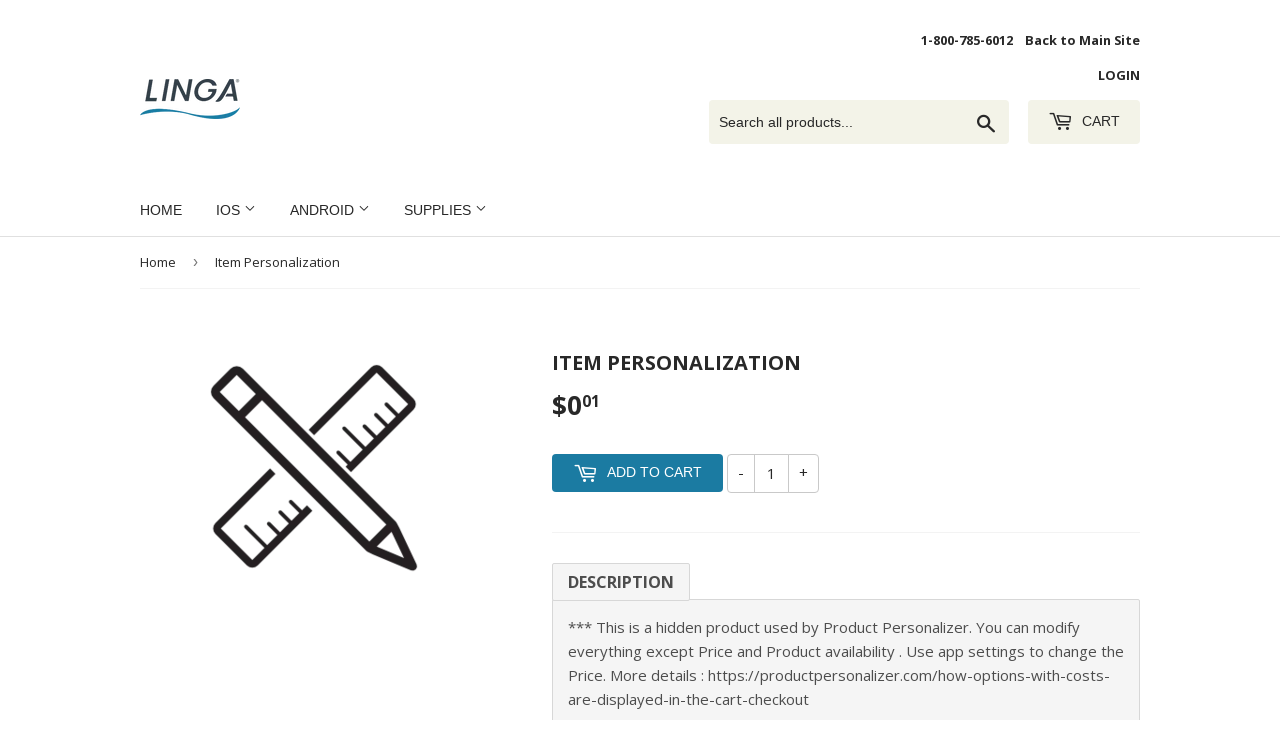

--- FILE ---
content_type: text/plain
request_url: https://www.google-analytics.com/j/collect?v=1&_v=j102&a=867866977&t=pageview&_s=1&dl=https%3A%2F%2Fshop.lingaros.com%2Fproducts%2Fitem-personalization&ul=en-us%40posix&dt=Item%20Personalization%20%E2%80%93%20LINGA%20STORE&sr=1280x720&vp=1280x720&_u=YGBACEABBAAAACAAI~&jid=1204088024&gjid=1630632490&cid=326935603.1768090408&tid=UA-149383012-1&_gid=270330493.1768090408&_r=1&_slc=1&gtm=45He6171n81WGRVNXHv813085295za200zd813085295&gcd=13l3l3l3l1l1&dma=0&tag_exp=103116026~103200004~104527907~104528501~104684208~104684211~105391253~115616985~115938466~115938469~116184924~116184926~116514483&z=762680011
body_size: -451
content:
2,cG-TTQEZK0YC3